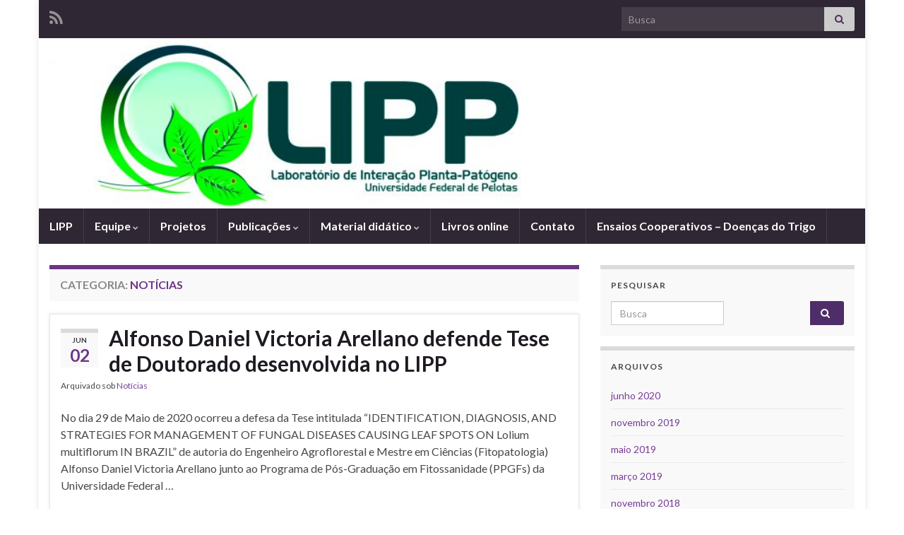

--- FILE ---
content_type: text/html; charset=UTF-8
request_url: https://wp.ufpel.edu.br/lipp/category/noticias/
body_size: 13890
content:
<!DOCTYPE html><!--[if IE 7]>
<html class="ie ie7" lang="pt-BR" prefix="og: http://ogp.me/ns#">
<![endif]-->
<!--[if IE 8]>
<html class="ie ie8" lang="pt-BR" prefix="og: http://ogp.me/ns#">
<![endif]-->
<!--[if !(IE 7) & !(IE 8)]><!-->
<html lang="pt-BR" prefix="og: http://ogp.me/ns#">
<!--<![endif]-->
    <head>
        <meta charset="UTF-8">
        <meta http-equiv="X-UA-Compatible" content="IE=edge">
        <meta name="viewport" content="width=device-width, initial-scale=1">
        <title>Notícias</title>
<meta name='robots' content='max-image-preview:large' />
<link rel='dns-prefetch' href='//www.google.com' />
<link rel="alternate" type="application/rss+xml" title="Feed para  &raquo;" href="https://wp.ufpel.edu.br/lipp/feed/" />
<link rel="alternate" type="application/rss+xml" title="Feed de categoria para  &raquo; Notícias" href="https://wp.ufpel.edu.br/lipp/category/noticias/feed/" />
<style id='wp-img-auto-sizes-contain-inline-css' type='text/css'>
img:is([sizes=auto i],[sizes^="auto," i]){contain-intrinsic-size:3000px 1500px}
/*# sourceURL=wp-img-auto-sizes-contain-inline-css */
</style>
<style id='wp-emoji-styles-inline-css' type='text/css'>

	img.wp-smiley, img.emoji {
		display: inline !important;
		border: none !important;
		box-shadow: none !important;
		height: 1em !important;
		width: 1em !important;
		margin: 0 0.07em !important;
		vertical-align: -0.1em !important;
		background: none !important;
		padding: 0 !important;
	}
/*# sourceURL=wp-emoji-styles-inline-css */
</style>
<style id='wp-block-library-inline-css' type='text/css'>
:root{--wp-block-synced-color:#7a00df;--wp-block-synced-color--rgb:122,0,223;--wp-bound-block-color:var(--wp-block-synced-color);--wp-editor-canvas-background:#ddd;--wp-admin-theme-color:#007cba;--wp-admin-theme-color--rgb:0,124,186;--wp-admin-theme-color-darker-10:#006ba1;--wp-admin-theme-color-darker-10--rgb:0,107,160.5;--wp-admin-theme-color-darker-20:#005a87;--wp-admin-theme-color-darker-20--rgb:0,90,135;--wp-admin-border-width-focus:2px}@media (min-resolution:192dpi){:root{--wp-admin-border-width-focus:1.5px}}.wp-element-button{cursor:pointer}:root .has-very-light-gray-background-color{background-color:#eee}:root .has-very-dark-gray-background-color{background-color:#313131}:root .has-very-light-gray-color{color:#eee}:root .has-very-dark-gray-color{color:#313131}:root .has-vivid-green-cyan-to-vivid-cyan-blue-gradient-background{background:linear-gradient(135deg,#00d084,#0693e3)}:root .has-purple-crush-gradient-background{background:linear-gradient(135deg,#34e2e4,#4721fb 50%,#ab1dfe)}:root .has-hazy-dawn-gradient-background{background:linear-gradient(135deg,#faaca8,#dad0ec)}:root .has-subdued-olive-gradient-background{background:linear-gradient(135deg,#fafae1,#67a671)}:root .has-atomic-cream-gradient-background{background:linear-gradient(135deg,#fdd79a,#004a59)}:root .has-nightshade-gradient-background{background:linear-gradient(135deg,#330968,#31cdcf)}:root .has-midnight-gradient-background{background:linear-gradient(135deg,#020381,#2874fc)}:root{--wp--preset--font-size--normal:16px;--wp--preset--font-size--huge:42px}.has-regular-font-size{font-size:1em}.has-larger-font-size{font-size:2.625em}.has-normal-font-size{font-size:var(--wp--preset--font-size--normal)}.has-huge-font-size{font-size:var(--wp--preset--font-size--huge)}:root .has-text-align-center{text-align:center}:root .has-text-align-left{text-align:left}:root .has-text-align-right{text-align:right}.has-fit-text{white-space:nowrap!important}#end-resizable-editor-section{display:none}.aligncenter{clear:both}.items-justified-left{justify-content:flex-start}.items-justified-center{justify-content:center}.items-justified-right{justify-content:flex-end}.items-justified-space-between{justify-content:space-between}.screen-reader-text{word-wrap:normal!important;border:0;clip-path:inset(50%);height:1px;margin:-1px;overflow:hidden;padding:0;position:absolute;width:1px}.screen-reader-text:focus{background-color:#ddd;clip-path:none;color:#444;display:block;font-size:1em;height:auto;left:5px;line-height:normal;padding:15px 23px 14px;text-decoration:none;top:5px;width:auto;z-index:100000}html :where(.has-border-color){border-style:solid}html :where([style*=border-top-color]){border-top-style:solid}html :where([style*=border-right-color]){border-right-style:solid}html :where([style*=border-bottom-color]){border-bottom-style:solid}html :where([style*=border-left-color]){border-left-style:solid}html :where([style*=border-width]){border-style:solid}html :where([style*=border-top-width]){border-top-style:solid}html :where([style*=border-right-width]){border-right-style:solid}html :where([style*=border-bottom-width]){border-bottom-style:solid}html :where([style*=border-left-width]){border-left-style:solid}html :where(img[class*=wp-image-]){height:auto;max-width:100%}:where(figure){margin:0 0 1em}html :where(.is-position-sticky){--wp-admin--admin-bar--position-offset:var(--wp-admin--admin-bar--height,0px)}@media screen and (max-width:600px){html :where(.is-position-sticky){--wp-admin--admin-bar--position-offset:0px}}

/*# sourceURL=wp-block-library-inline-css */
</style><style id='global-styles-inline-css' type='text/css'>
:root{--wp--preset--aspect-ratio--square: 1;--wp--preset--aspect-ratio--4-3: 4/3;--wp--preset--aspect-ratio--3-4: 3/4;--wp--preset--aspect-ratio--3-2: 3/2;--wp--preset--aspect-ratio--2-3: 2/3;--wp--preset--aspect-ratio--16-9: 16/9;--wp--preset--aspect-ratio--9-16: 9/16;--wp--preset--color--black: #000000;--wp--preset--color--cyan-bluish-gray: #abb8c3;--wp--preset--color--white: #ffffff;--wp--preset--color--pale-pink: #f78da7;--wp--preset--color--vivid-red: #cf2e2e;--wp--preset--color--luminous-vivid-orange: #ff6900;--wp--preset--color--luminous-vivid-amber: #fcb900;--wp--preset--color--light-green-cyan: #7bdcb5;--wp--preset--color--vivid-green-cyan: #00d084;--wp--preset--color--pale-cyan-blue: #8ed1fc;--wp--preset--color--vivid-cyan-blue: #0693e3;--wp--preset--color--vivid-purple: #9b51e0;--wp--preset--gradient--vivid-cyan-blue-to-vivid-purple: linear-gradient(135deg,rgb(6,147,227) 0%,rgb(155,81,224) 100%);--wp--preset--gradient--light-green-cyan-to-vivid-green-cyan: linear-gradient(135deg,rgb(122,220,180) 0%,rgb(0,208,130) 100%);--wp--preset--gradient--luminous-vivid-amber-to-luminous-vivid-orange: linear-gradient(135deg,rgb(252,185,0) 0%,rgb(255,105,0) 100%);--wp--preset--gradient--luminous-vivid-orange-to-vivid-red: linear-gradient(135deg,rgb(255,105,0) 0%,rgb(207,46,46) 100%);--wp--preset--gradient--very-light-gray-to-cyan-bluish-gray: linear-gradient(135deg,rgb(238,238,238) 0%,rgb(169,184,195) 100%);--wp--preset--gradient--cool-to-warm-spectrum: linear-gradient(135deg,rgb(74,234,220) 0%,rgb(151,120,209) 20%,rgb(207,42,186) 40%,rgb(238,44,130) 60%,rgb(251,105,98) 80%,rgb(254,248,76) 100%);--wp--preset--gradient--blush-light-purple: linear-gradient(135deg,rgb(255,206,236) 0%,rgb(152,150,240) 100%);--wp--preset--gradient--blush-bordeaux: linear-gradient(135deg,rgb(254,205,165) 0%,rgb(254,45,45) 50%,rgb(107,0,62) 100%);--wp--preset--gradient--luminous-dusk: linear-gradient(135deg,rgb(255,203,112) 0%,rgb(199,81,192) 50%,rgb(65,88,208) 100%);--wp--preset--gradient--pale-ocean: linear-gradient(135deg,rgb(255,245,203) 0%,rgb(182,227,212) 50%,rgb(51,167,181) 100%);--wp--preset--gradient--electric-grass: linear-gradient(135deg,rgb(202,248,128) 0%,rgb(113,206,126) 100%);--wp--preset--gradient--midnight: linear-gradient(135deg,rgb(2,3,129) 0%,rgb(40,116,252) 100%);--wp--preset--font-size--small: 14px;--wp--preset--font-size--medium: 20px;--wp--preset--font-size--large: 20px;--wp--preset--font-size--x-large: 42px;--wp--preset--font-size--tiny: 10px;--wp--preset--font-size--regular: 16px;--wp--preset--font-size--larger: 26px;--wp--preset--spacing--20: 0.44rem;--wp--preset--spacing--30: 0.67rem;--wp--preset--spacing--40: 1rem;--wp--preset--spacing--50: 1.5rem;--wp--preset--spacing--60: 2.25rem;--wp--preset--spacing--70: 3.38rem;--wp--preset--spacing--80: 5.06rem;--wp--preset--shadow--natural: 6px 6px 9px rgba(0, 0, 0, 0.2);--wp--preset--shadow--deep: 12px 12px 50px rgba(0, 0, 0, 0.4);--wp--preset--shadow--sharp: 6px 6px 0px rgba(0, 0, 0, 0.2);--wp--preset--shadow--outlined: 6px 6px 0px -3px rgb(255, 255, 255), 6px 6px rgb(0, 0, 0);--wp--preset--shadow--crisp: 6px 6px 0px rgb(0, 0, 0);}:where(.is-layout-flex){gap: 0.5em;}:where(.is-layout-grid){gap: 0.5em;}body .is-layout-flex{display: flex;}.is-layout-flex{flex-wrap: wrap;align-items: center;}.is-layout-flex > :is(*, div){margin: 0;}body .is-layout-grid{display: grid;}.is-layout-grid > :is(*, div){margin: 0;}:where(.wp-block-columns.is-layout-flex){gap: 2em;}:where(.wp-block-columns.is-layout-grid){gap: 2em;}:where(.wp-block-post-template.is-layout-flex){gap: 1.25em;}:where(.wp-block-post-template.is-layout-grid){gap: 1.25em;}.has-black-color{color: var(--wp--preset--color--black) !important;}.has-cyan-bluish-gray-color{color: var(--wp--preset--color--cyan-bluish-gray) !important;}.has-white-color{color: var(--wp--preset--color--white) !important;}.has-pale-pink-color{color: var(--wp--preset--color--pale-pink) !important;}.has-vivid-red-color{color: var(--wp--preset--color--vivid-red) !important;}.has-luminous-vivid-orange-color{color: var(--wp--preset--color--luminous-vivid-orange) !important;}.has-luminous-vivid-amber-color{color: var(--wp--preset--color--luminous-vivid-amber) !important;}.has-light-green-cyan-color{color: var(--wp--preset--color--light-green-cyan) !important;}.has-vivid-green-cyan-color{color: var(--wp--preset--color--vivid-green-cyan) !important;}.has-pale-cyan-blue-color{color: var(--wp--preset--color--pale-cyan-blue) !important;}.has-vivid-cyan-blue-color{color: var(--wp--preset--color--vivid-cyan-blue) !important;}.has-vivid-purple-color{color: var(--wp--preset--color--vivid-purple) !important;}.has-black-background-color{background-color: var(--wp--preset--color--black) !important;}.has-cyan-bluish-gray-background-color{background-color: var(--wp--preset--color--cyan-bluish-gray) !important;}.has-white-background-color{background-color: var(--wp--preset--color--white) !important;}.has-pale-pink-background-color{background-color: var(--wp--preset--color--pale-pink) !important;}.has-vivid-red-background-color{background-color: var(--wp--preset--color--vivid-red) !important;}.has-luminous-vivid-orange-background-color{background-color: var(--wp--preset--color--luminous-vivid-orange) !important;}.has-luminous-vivid-amber-background-color{background-color: var(--wp--preset--color--luminous-vivid-amber) !important;}.has-light-green-cyan-background-color{background-color: var(--wp--preset--color--light-green-cyan) !important;}.has-vivid-green-cyan-background-color{background-color: var(--wp--preset--color--vivid-green-cyan) !important;}.has-pale-cyan-blue-background-color{background-color: var(--wp--preset--color--pale-cyan-blue) !important;}.has-vivid-cyan-blue-background-color{background-color: var(--wp--preset--color--vivid-cyan-blue) !important;}.has-vivid-purple-background-color{background-color: var(--wp--preset--color--vivid-purple) !important;}.has-black-border-color{border-color: var(--wp--preset--color--black) !important;}.has-cyan-bluish-gray-border-color{border-color: var(--wp--preset--color--cyan-bluish-gray) !important;}.has-white-border-color{border-color: var(--wp--preset--color--white) !important;}.has-pale-pink-border-color{border-color: var(--wp--preset--color--pale-pink) !important;}.has-vivid-red-border-color{border-color: var(--wp--preset--color--vivid-red) !important;}.has-luminous-vivid-orange-border-color{border-color: var(--wp--preset--color--luminous-vivid-orange) !important;}.has-luminous-vivid-amber-border-color{border-color: var(--wp--preset--color--luminous-vivid-amber) !important;}.has-light-green-cyan-border-color{border-color: var(--wp--preset--color--light-green-cyan) !important;}.has-vivid-green-cyan-border-color{border-color: var(--wp--preset--color--vivid-green-cyan) !important;}.has-pale-cyan-blue-border-color{border-color: var(--wp--preset--color--pale-cyan-blue) !important;}.has-vivid-cyan-blue-border-color{border-color: var(--wp--preset--color--vivid-cyan-blue) !important;}.has-vivid-purple-border-color{border-color: var(--wp--preset--color--vivid-purple) !important;}.has-vivid-cyan-blue-to-vivid-purple-gradient-background{background: var(--wp--preset--gradient--vivid-cyan-blue-to-vivid-purple) !important;}.has-light-green-cyan-to-vivid-green-cyan-gradient-background{background: var(--wp--preset--gradient--light-green-cyan-to-vivid-green-cyan) !important;}.has-luminous-vivid-amber-to-luminous-vivid-orange-gradient-background{background: var(--wp--preset--gradient--luminous-vivid-amber-to-luminous-vivid-orange) !important;}.has-luminous-vivid-orange-to-vivid-red-gradient-background{background: var(--wp--preset--gradient--luminous-vivid-orange-to-vivid-red) !important;}.has-very-light-gray-to-cyan-bluish-gray-gradient-background{background: var(--wp--preset--gradient--very-light-gray-to-cyan-bluish-gray) !important;}.has-cool-to-warm-spectrum-gradient-background{background: var(--wp--preset--gradient--cool-to-warm-spectrum) !important;}.has-blush-light-purple-gradient-background{background: var(--wp--preset--gradient--blush-light-purple) !important;}.has-blush-bordeaux-gradient-background{background: var(--wp--preset--gradient--blush-bordeaux) !important;}.has-luminous-dusk-gradient-background{background: var(--wp--preset--gradient--luminous-dusk) !important;}.has-pale-ocean-gradient-background{background: var(--wp--preset--gradient--pale-ocean) !important;}.has-electric-grass-gradient-background{background: var(--wp--preset--gradient--electric-grass) !important;}.has-midnight-gradient-background{background: var(--wp--preset--gradient--midnight) !important;}.has-small-font-size{font-size: var(--wp--preset--font-size--small) !important;}.has-medium-font-size{font-size: var(--wp--preset--font-size--medium) !important;}.has-large-font-size{font-size: var(--wp--preset--font-size--large) !important;}.has-x-large-font-size{font-size: var(--wp--preset--font-size--x-large) !important;}
/*# sourceURL=global-styles-inline-css */
</style>

<style id='classic-theme-styles-inline-css' type='text/css'>
.wp-block-button__link{background-color:#32373c;border-radius:9999px;box-shadow:none;color:#fff;font-size:1.125em;padding:calc(.667em + 2px) calc(1.333em + 2px);text-decoration:none}.wp-block-file__button{background:#32373c;color:#fff}.wp-block-accordion-heading{margin:0}.wp-block-accordion-heading__toggle{background-color:inherit!important;color:inherit!important}.wp-block-accordion-heading__toggle:not(:focus-visible){outline:none}.wp-block-accordion-heading__toggle:focus,.wp-block-accordion-heading__toggle:hover{background-color:inherit!important;border:none;box-shadow:none;color:inherit;padding:var(--wp--preset--spacing--20,1em) 0;text-decoration:none}.wp-block-accordion-heading__toggle:focus-visible{outline:auto;outline-offset:0}
/*# sourceURL=https://wp.ufpel.edu.br/lipp/wp-content/plugins/gutenberg/build/styles/block-library/classic.css */
</style>
<link rel='stylesheet' id='contact-form-7-css' href='https://wp.ufpel.edu.br/lipp/wp-content/plugins/contact-form-7/includes/css/styles.css?ver=1768235136' type='text/css' media='all' />
<link rel='stylesheet' id='dashicons-css' href='https://wp.ufpel.edu.br/lipp/wp-includes/css/dashicons.min.css?ver=1768233223' type='text/css' media='all' />
<link rel='stylesheet' id='wpipessoa-css' href='https://wp.ufpel.edu.br/lipp/wp-content/plugins/wpi-pessoas/css/frontend.css?ver=1572361390' type='text/css' media='all' />
<link rel='stylesheet' id='bootstrap-css' href='https://wp.ufpel.edu.br/lipp/wp-content/themes/graphene/bootstrap/css/bootstrap.min.css?ver=1711487492' type='text/css' media='all' />
<link rel='stylesheet' id='font-awesome-css' href='https://wp.ufpel.edu.br/lipp/wp-content/themes/graphene/fonts/font-awesome/css/font-awesome.min.css?ver=1711487492' type='text/css' media='all' />
<link rel='stylesheet' id='parent-style-css' href='https://wp.ufpel.edu.br/lipp/wp-content/themes/graphene/style.css?ver=1711487493' type='text/css' media='all' />
<link rel='stylesheet' id='graphene-css' href='https://wp.ufpel.edu.br/lipp/wp-content/themes/graphene-wpi/style.css?ver=1600802026' type='text/css' media='screen' />
<link rel='stylesheet' id='graphene-responsive-css' href='https://wp.ufpel.edu.br/lipp/wp-content/themes/graphene/responsive.css?ver=1711487493' type='text/css' media='all' />
<link rel='stylesheet' id='graphene-blocks-css' href='https://wp.ufpel.edu.br/lipp/wp-content/themes/graphene/blocks.css?ver=1711487492' type='text/css' media='all' />
<link rel='stylesheet' id='federalfm-css' href='https://wp.ufpel.edu.br/lipp/wp-content/plugins/widgets-ufpel/radio/frontend.css?ver=1661875529' type='text/css' media='all' />
<link rel='stylesheet' id='federalfm-skin-css' href='https://wp.ufpel.edu.br/lipp/wp-content/plugins/widgets-ufpel/radio/jplayer/skin.css?ver=1661875529' type='text/css' media='all' />
<link rel='stylesheet' id='previsao-cppmet-css' href='https://wp.ufpel.edu.br/lipp/wp-content/plugins/widgets-ufpel/previsao/frontend.css?ver=1661875528' type='text/css' media='all' />
<link rel='stylesheet' id='arquivoinst-widget-css' href='https://wp.ufpel.edu.br/lipp/wp-content/plugins/widgets-ufpel/arquivo//frontend.css?ver=1661875528' type='text/css' media='all' />
<link rel='stylesheet' id='manchete-widget-styles-css' href='https://wp.ufpel.edu.br/lipp/wp-content/plugins/widgets-ufpel/manchete//frontend.css?ver=1661875528' type='text/css' media='all' />
<script type="text/javascript" src="https://wp.ufpel.edu.br/lipp/wp-includes/js/jquery/jquery.min.js?ver=1754069796" id="jquery-core-js"></script>
<script type="text/javascript" src="https://wp.ufpel.edu.br/lipp/wp-includes/js/jquery/jquery-migrate.min.js?ver=1693343920" id="jquery-migrate-js"></script>
<script defer type="text/javascript" src="https://wp.ufpel.edu.br/lipp/wp-content/themes/graphene/bootstrap/js/bootstrap.min.js?ver=1711487492" id="bootstrap-js"></script>
<script defer type="text/javascript" src="https://wp.ufpel.edu.br/lipp/wp-content/themes/graphene/js/bootstrap-hover-dropdown/bootstrap-hover-dropdown.min.js?ver=1711487493" id="bootstrap-hover-dropdown-js"></script>
<script defer type="text/javascript" src="https://wp.ufpel.edu.br/lipp/wp-content/themes/graphene/js/bootstrap-submenu/bootstrap-submenu.min.js?ver=1711487493" id="bootstrap-submenu-js"></script>
<script defer type="text/javascript" src="https://wp.ufpel.edu.br/lipp/wp-content/themes/graphene/js/jquery.infinitescroll.min.js?ver=1711487493" id="infinite-scroll-js"></script>
<script type="text/javascript" id="graphene-js-extra">
/* <![CDATA[ */
var grapheneJS = {"siteurl":"https://wp.ufpel.edu.br/lipp","ajaxurl":"https://wp.ufpel.edu.br/lipp/wp-admin/admin-ajax.php","templateUrl":"https://wp.ufpel.edu.br/lipp/wp-content/themes/graphene","isSingular":"","enableStickyMenu":"","shouldShowComments":"","commentsOrder":"newest","sliderDisable":"","sliderInterval":"7000","infScrollBtnLbl":"Carregar mais","infScrollOn":"","infScrollCommentsOn":"","totalPosts":"12","postsPerPage":"10","isPageNavi":"","infScrollMsgText":"Carregando window.grapheneInfScrollItemsPerPage de window.grapheneInfScrollItemsLeft itens restantes ...","infScrollMsgTextPlural":"Carregando window.grapheneInfScrollItemsPerPage de window.grapheneInfScrollItemsLeft itens restantes ...","infScrollFinishedText":"Tudo carregado!","commentsPerPage":"50","totalComments":"0","infScrollCommentsMsg":"Coletando window.grapheneInfScrollCommentsPerPage de window.grapheneInfScrollCommentsLeft coment\u00e1rios faltando ...","infScrollCommentsMsgPlural":"Coletando window.grapheneInfScrollCommentsPerPage de window.grapheneInfScrollCommentsLeft coment\u00e1rios faltando ...","infScrollCommentsFinishedMsg":"Todos os coment\u00e1rios carregados!","disableLiveSearch":"1","txtNoResult":"Nenhum resultado encontrado.","isMasonry":""};
//# sourceURL=graphene-js-extra
/* ]]> */
</script>
<script defer type="text/javascript" src="https://wp.ufpel.edu.br/lipp/wp-content/themes/graphene/js/graphene.js?ver=1711487493" id="graphene-js"></script>
<script type="text/javascript" src="https://wp.ufpel.edu.br/lipp/wp-content/plugins/widgets-ufpel/radio/jplayer/jplayer/jquery.jplayer.min.js?ver=1661875529" id="federalfm-player-js"></script>
<script type="text/javascript" id="federalfm-js-extra">
/* <![CDATA[ */
var dadosPHP = {"widget_url":"https://wp.ufpel.edu.br/lipp/wp-content/plugins/widgets-ufpel/radio/","autoplay":"","msg_agora":"Agora:","msg_erro":"Fluxo de \u00e1udio n\u00e3o dispon\u00edvel"};
//# sourceURL=federalfm-js-extra
/* ]]> */
</script>
<script type="text/javascript" src="https://wp.ufpel.edu.br/lipp/wp-content/plugins/widgets-ufpel/radio/frontend.js?ver=1757509216" id="federalfm-js"></script>
<link rel="https://api.w.org/" href="https://wp.ufpel.edu.br/lipp/wp-json/" /><link rel="alternate" title="JSON" type="application/json" href="https://wp.ufpel.edu.br/lipp/wp-json/wp/v2/categories/1" /><link rel="EditURI" type="application/rsd+xml" title="RSD" href="https://wp.ufpel.edu.br/lipp/xmlrpc.php?rsd" />
<style id="graphene-wpi-custom-css" type="text/css">
				.header_title, .header_desc {
					text-shadow: 1px 1px 2px #000;
				}
			</style>		<script>
		   WebFontConfig = {
		      google: { 
		      	families: ["Lato:400,400i,700,700i&display=swap"]		      }
		   };

		   (function(d) {
		      var wf = d.createElement('script'), s = d.scripts[0];
		      wf.src = 'https://ajax.googleapis.com/ajax/libs/webfont/1.6.26/webfont.js';
		      wf.async = true;
		      s.parentNode.insertBefore(wf, s);
		   })(document);
		</script>
	<style type="text/css">
.carousel, .carousel .item{height:400px}@media (max-width: 991px) {.carousel, .carousel .item{height:250px}}
</style>

<!-- Matomo -->
<script type="text/javascript">
  var _paq = _paq || [];
  _paq.push(['trackPageView']);
  _paq.push(['enableLinkTracking']);
  (function() {
    var u="https://stats.ufpel.edu.br/";
    _paq.push(['setTrackerUrl', u+'piwik.php']);
    _paq.push(['setSiteId', '5']);
    var d=document, g=d.createElement('script'), s=d.getElementsByTagName('script')[0];
    g.type='text/javascript'; g.async=true; g.defer=true; g.src=u+'piwik.js'; s.parentNode.insertBefore(g,s);
  })();
</script>
<noscript><p><img src="https://stats.ufpel.edu.br/piwik.php?idsite=5&amp;rec=1" style="border:0;" alt="" /></p></noscript>
<!-- End Matomo Code -->

    </head>
    <body class="archive category category-noticias category-1 wp-embed-responsive wp-theme-graphene wp-child-theme-graphene-wpi layout-boxed two_col_left two-columns">
        
        <div class="container boxed-wrapper">
            
                            <div id="top-bar" class="row clearfix top-bar ">
                    
                                                    
                            <div class="col-md-12 top-bar-items">
                                
                                                                                                    	<ul class="social-profiles">
							
			            <li class="social-profile social-profile-rss">
			            	<a href="https://wp.ufpel.edu.br/lipp/feed/" title="Assinar RSS de " id="social-id-1" class="mysocial social-rss">
			            				                            <i class="fa fa-rss"></i>
		                        			            	</a>
			            </li>
		            
		    	    </ul>
                                    
                                                                    <button type="button" class="search-toggle navbar-toggle collapsed" data-toggle="collapse" data-target="#top_search">
                                        <span class="sr-only">Alternar formulário de pesquisa</span>
                                        <i class="fa fa-search-plus"></i>
                                    </button>

                                    <div id="top_search" class="top-search-form">
                                        <form class="searchform" method="get" action="https://wp.ufpel.edu.br/lipp">
	<div class="input-group">
		<div class="form-group live-search-input">
			<label for="s" class="screen-reader-text">Search for:</label>
		    <input type="text" id="s" name="s" class="form-control" placeholder="Busca">
		    		</div>
	    <span class="input-group-btn">
	    	<button class="btn btn-default" type="submit"><i class="fa fa-search"></i></button>
	    </span>
    </div>
    </form>                                                                            </div>
                                
                                                            </div>

                        
                                    </div>
            

            <div id="header" class="row">

                <img width="960" height="198" src="https://wp.ufpel.edu.br/lipp/files/2016/10/cropped-LIPP-LOGO-V2-3-menor-2.jpg" class="attachment-1170x250 size-1170x250" alt="cropped-LIPP-LOGO-V2-3-menor-2.jpg" title="cropped-LIPP-LOGO-V2-3-menor-2.jpg" decoding="async" fetchpriority="high" srcset="https://wp.ufpel.edu.br/lipp/files/2016/10/cropped-LIPP-LOGO-V2-3-menor-2.jpg 960w, https://wp.ufpel.edu.br/lipp/files/2016/10/cropped-LIPP-LOGO-V2-3-menor-2-212x44.jpg 212w, https://wp.ufpel.edu.br/lipp/files/2016/10/cropped-LIPP-LOGO-V2-3-menor-2-424x87.jpg 424w, https://wp.ufpel.edu.br/lipp/files/2016/10/cropped-LIPP-LOGO-V2-3-menor-2-768x158.jpg 768w" sizes="(max-width: 960px) 100vw, 960px" />                
                                                                </div>


                        <nav class="navbar row navbar-inverse">

                <div class="navbar-header align-left">
                		                    <button type="button" class="navbar-toggle collapsed" data-toggle="collapse" data-target="#header-menu-wrap, #secondary-menu-wrap">
	                        <span class="sr-only">Alternar navegação</span>
	                        <span class="icon-bar"></span>
	                        <span class="icon-bar"></span>
	                        <span class="icon-bar"></span>
	                    </button>
                	                    
                    
                                            <p class="header_title">
                            <a href="https://wp.ufpel.edu.br/lipp" title="Voltar à página inicial">                                                            </a>                        </p>
                    
                                                    <p class="header_desc"></p>
                                            
                                    </div>

                                    <div class="collapse navbar-collapse" id="header-menu-wrap">

            			<ul id="header-menu" class="nav navbar-nav flip"><li id="menu-item-105" class="menu-item menu-item-type-post_type menu-item-object-page menu-item-105"><a href="https://wp.ufpel.edu.br/lipp/lipp/">LIPP</a></li>
<li id="menu-item-25" class="menu-item menu-item-type-post_type menu-item-object-page menu-item-has-children menu-item-25"><a href="https://wp.ufpel.edu.br/lipp/pagina-exemplo/" class="dropdown-toggle" data-toggle="dropdown" data-submenu="1" data-depth="10" data-hover="dropdown" data-delay="0">Equipe <i class="fa fa-chevron-down"></i></a>
<ul class="dropdown-menu">
	<li id="menu-item-95" class="menu-item menu-item-type-taxonomy menu-item-object-wpi_pessoa_grupo menu-item-95"><a href="https://wp.ufpel.edu.br/lipp/grupo/lipp-coord/">Coordenação</a></li>
	<li id="menu-item-123" class="menu-item menu-item-type-taxonomy menu-item-object-wpi_pessoa_grupo menu-item-123"><a href="https://wp.ufpel.edu.br/lipp/grupo/colaboradores/">Colaboradores</a></li>
	<li id="menu-item-451" class="menu-item menu-item-type-taxonomy menu-item-object-wpi_pessoa_grupo menu-item-451"><a href="https://wp.ufpel.edu.br/lipp/grupo/pos-doutorando/">Pós-doutorando</a></li>
	<li id="menu-item-94" class="menu-item menu-item-type-taxonomy menu-item-object-wpi_pessoa_grupo menu-item-94"><a href="https://wp.ufpel.edu.br/lipp/grupo/doutorando/">Doutorando</a></li>
	<li id="menu-item-93" class="menu-item menu-item-type-taxonomy menu-item-object-wpi_pessoa_grupo menu-item-93"><a href="https://wp.ufpel.edu.br/lipp/grupo/mestrando/">Mestrando</a></li>
	<li id="menu-item-132" class="menu-item menu-item-type-taxonomy menu-item-object-wpi_pessoa_grupo menu-item-132"><a href="https://wp.ufpel.edu.br/lipp/grupo/estagiarios/">Estagiários</a></li>
	<li id="menu-item-509" class="menu-item menu-item-type-taxonomy menu-item-object-wpi_pessoa_grupo menu-item-509"><a href="https://wp.ufpel.edu.br/lipp/grupo/egressos/">Egressos</a></li>
</ul>
</li>
<li id="menu-item-63" class="menu-item menu-item-type-post_type menu-item-object-page menu-item-63"><a href="https://wp.ufpel.edu.br/lipp/projetos/">Projetos</a></li>
<li id="menu-item-76" class="menu-item menu-item-type-post_type menu-item-object-page menu-item-has-children menu-item-76"><a href="https://wp.ufpel.edu.br/lipp/publicacoes-2/" class="dropdown-toggle" data-toggle="dropdown" data-submenu="1" data-depth="10" data-hover="dropdown" data-delay="0">Publicações <i class="fa fa-chevron-down"></i></a>
<ul class="dropdown-menu">
	<li id="menu-item-316" class="menu-item menu-item-type-post_type menu-item-object-page menu-item-316"><a href="https://wp.ufpel.edu.br/lipp/publicacoes/">Artigos</a></li>
</ul>
</li>
<li id="menu-item-175" class="menu-item menu-item-type-post_type menu-item-object-page menu-item-has-children menu-item-175"><a href="https://wp.ufpel.edu.br/lipp/material-didatico/" class="dropdown-toggle" data-toggle="dropdown" data-submenu="1" data-depth="10" data-hover="dropdown" data-delay="0">Material didático <i class="fa fa-chevron-down"></i></a>
<ul class="dropdown-menu">
	<li id="menu-item-174" class="menu-item menu-item-type-post_type menu-item-object-page menu-item-174"><a href="https://wp.ufpel.edu.br/lipp/fitopatologia/">Fitopatologia</a></li>
	<li id="menu-item-203" class="menu-item menu-item-type-post_type menu-item-object-page menu-item-203"><a href="https://wp.ufpel.edu.br/lipp/rgpd/">RGPD</a></li>
	<li id="menu-item-276" class="menu-item menu-item-type-post_type menu-item-object-page menu-item-276"><a href="https://wp.ufpel.edu.br/lipp/material-didatico/epidemiologia-de-doencas-de-plantas/">Epidemiologia de doenças de plantas</a></li>
	<li id="menu-item-326" class="menu-item menu-item-type-post_type menu-item-object-page menu-item-326"><a href="https://wp.ufpel.edu.br/lipp/fisiologia-da-interacao-planta-patogeno/">Fisiologia da interação planta patógeno</a></li>
</ul>
</li>
<li id="menu-item-295" class="menu-item menu-item-type-post_type menu-item-object-page menu-item-295"><a href="https://wp.ufpel.edu.br/lipp/livros-online/">Livros online</a></li>
<li id="menu-item-314" class="menu-item menu-item-type-post_type menu-item-object-page menu-item-314"><a href="https://wp.ufpel.edu.br/lipp/contato/">Contato</a></li>
<li id="menu-item-393" class="menu-item menu-item-type-custom menu-item-object-custom menu-item-393"><a href="https://www.fitossanidadetropical.org.br/informacoes-tecnicas/publicacoes">Ensaios Cooperativos &#8211; Doenças do Trigo</a></li>
</ul>                        
            			                        
                                            </div>
                
                                    
                            </nav>

            
            <div id="content" class="clearfix hfeed row">
                
                    
                                        
                    <div id="content-main" class="clearfix content-main col-md-8">
                    
    <h1 class="page-title archive-title">
        Categoria: <span>Notícias</span>    </h1>
    
        
    <div class="entries-wrapper">
    
                

<div id="post-539" class="clearfix post post-539 type-post status-publish format-standard hentry category-noticias item-wrap">
		
	<div class="entry clearfix">
    
    			    	<div class="post-date date alpha ">
            <p class="default_date">
            	<span class="month">jun</span>
                <span class="day">02</span>
                            </p>
                    </div>
            
		        <h2 class="post-title entry-title">
			<a href="https://wp.ufpel.edu.br/lipp/2020/06/02/alfonso-daniel-victoria-arellano-defende-tese-de-doutorado-desenvolvida-no-lipp/" rel="bookmark" title="Link permanente para Alfonso Daniel Victoria Arellano defende Tese de Doutorado desenvolvida no LIPP">
				Alfonso Daniel Victoria Arellano defende Tese de Doutorado desenvolvida no LIPP            </a>
			        </h2>
		
					    <ul class="post-meta entry-meta clearfix">
	    		        <li class="byline">
	        	<span class="entry-cat">Arquivado sob <span class="terms"><a class="term term-category term-1" href="https://wp.ufpel.edu.br/lipp/category/noticias/">Notícias</a></span></span>	        </li>
	        	    </ul>
    		
				<div class="entry-content clearfix">
			
													
			
                				                
								<p>No dia 29 de Maio de 2020 ocorreu a defesa da Tese intitulada “IDENTIFICATION, DIAGNOSIS, AND STRATEGIES FOR MANAGEMENT OF FUNGAL DISEASES CAUSING LEAF SPOTS ON Lolium multiflorum IN BRAZIL” de autoria do Engenheiro Agroflorestal e Mestre em Ciências (Fitopatologia) Alfonso Daniel Victoria Arellano junto ao Programa de Pós-Graduação em Fitossanidade (PPGFs) da Universidade Federal &hellip; </p>
<p><a class="more-link btn" href="https://wp.ufpel.edu.br/lipp/2020/06/02/alfonso-daniel-victoria-arellano-defende-tese-de-doutorado-desenvolvida-no-lipp/">Continue lendo</a></p>

						
						
						
		</div>
		
			</div>
</div>

 


                

<div id="post-519" class="clearfix post post-519 type-post status-publish format-standard hentry category-noticias item-wrap">
		
	<div class="entry clearfix">
    
    			    	<div class="post-date date alpha ">
            <p class="default_date">
            	<span class="month">nov</span>
                <span class="day">05</span>
                            </p>
                    </div>
            
		        <h2 class="post-title entry-title">
			<a href="https://wp.ufpel.edu.br/lipp/2019/11/05/doutorando-no-lipp-foi-destaque-de-sessao-de-trabalhos-no-xxi-enpos/" rel="bookmark" title="Link permanente para DOUTORANDO NO LIPP FOI DESTAQUE DE SESSÃO DE TRABALHOS NO XXI ENPOS">
				DOUTORANDO NO LIPP FOI DESTAQUE DE SESSÃO DE TRABALHOS NO XXI ENPOS            </a>
			        </h2>
		
					    <ul class="post-meta entry-meta clearfix">
	    		        <li class="byline">
	        	<span class="entry-cat">Arquivado sob <span class="terms"><a class="term term-category term-1" href="https://wp.ufpel.edu.br/lipp/category/noticias/">Notícias</a></span></span>	        </li>
	        	    </ul>
    		
				<div class="entry-content clearfix">
			
													
			
                				                
								<p>De 21 a 25 de outubro de 2019 ocorreu na UFPel a 5ª Semana Integrada de Inovação, Ensino Pesquisa e Extensão, durante a qual ocorreu o XXI Encontro de Pós-Graduação (ENPOS). O Doutorando do Programa de Pós-Graduação em Fitossanidade, Alfonso Daniel Victoria Arellano, que desenvolve sua pesquisa no LIPP, apresentou o estudo “ESTIRPES DE Trichoderma &hellip; </p>
<p><a class="more-link btn" href="https://wp.ufpel.edu.br/lipp/2019/11/05/doutorando-no-lipp-foi-destaque-de-sessao-de-trabalhos-no-xxi-enpos/">Continue lendo</a></p>

						
						
						
		</div>
		
			</div>
</div>

 


                

<div id="post-515" class="clearfix post post-515 type-post status-publish format-standard hentry category-noticias item-wrap">
		
	<div class="entry clearfix">
    
    			    	<div class="post-date date alpha ">
            <p class="default_date">
            	<span class="month">nov</span>
                <span class="day">05</span>
                            </p>
                    </div>
            
		        <h2 class="post-title entry-title">
			<a href="https://wp.ufpel.edu.br/lipp/2019/11/05/pesquisas-desenvolvidas-no-lipp-sao-apresentadas-no-5-siiepe-da-ufpel/" rel="bookmark" title="Link permanente para PESQUISAS DESENVOLVIDAS NO LIPP SÃO APRESENTADAS NO 5° SIIEPE DA UFPel">
				PESQUISAS DESENVOLVIDAS NO LIPP SÃO APRESENTADAS NO 5° SIIEPE DA UFPel            </a>
			        </h2>
		
					    <ul class="post-meta entry-meta clearfix">
	    		        <li class="byline">
	        	<span class="entry-cat">Arquivado sob <span class="terms"><a class="term term-category term-1" href="https://wp.ufpel.edu.br/lipp/category/noticias/">Notícias</a></span></span>	        </li>
	        	    </ul>
    		
				<div class="entry-content clearfix">
			
													
			
                				                
								<p>De 21 a 25 de outubro de 2019 ocorreu na UFPel a 5ª Semana Integrada de Inovação, Ensino Pesquisa e Extensão (SIIEPE) o qual propicia oportunidade aos estudos de Iniciação Científica e Pós-Graduandos apresentar seus estudos. Das pesquisas desenvolvidas no LIPP foram apresentados 03 trabalhos no XXI Encontro de Pós-Graduação (ENPOS) e 06 trabalhos no &hellip; </p>
<p><a class="more-link btn" href="https://wp.ufpel.edu.br/lipp/2019/11/05/pesquisas-desenvolvidas-no-lipp-sao-apresentadas-no-5-siiepe-da-ufpel/">Continue lendo</a></p>

						
						
						
		</div>
		
			</div>
</div>

 


                

<div id="post-489" class="clearfix post post-489 type-post status-publish format-standard hentry category-noticias item-wrap">
		
	<div class="entry clearfix">
    
    			    	<div class="post-date date alpha ">
            <p class="default_date">
            	<span class="month">maio</span>
                <span class="day">28</span>
                            </p>
                    </div>
            
		        <h2 class="post-title entry-title">
			<a href="https://wp.ufpel.edu.br/lipp/2019/05/28/estudante-colombiano-juan-felipe-rivera-hernandez-defende-tese-de-doutorado-no-lipp/" rel="bookmark" title="Link permanente para Estudante Colombiano, Juan Felipe Rivera Hernández, defende Tese de Doutorado no LIPP">
				Estudante Colombiano, Juan Felipe Rivera Hernández, defende Tese de Doutorado no LIPP            </a>
			        </h2>
		
					    <ul class="post-meta entry-meta clearfix">
	    		        <li class="byline">
	        	<span class="entry-cat">Arquivado sob <span class="terms"><a class="term term-category term-1" href="https://wp.ufpel.edu.br/lipp/category/noticias/">Notícias</a></span></span>	        </li>
	        	    </ul>
    		
				<div class="entry-content clearfix">
			
							<div class="excerpt-thumb"><a href="https://wp.ufpel.edu.br/lipp/2019/05/28/estudante-colombiano-juan-felipe-rivera-hernandez-defende-tese-de-doutorado-no-lipp/"><img width="424" height="283" src="https://wp.ufpel.edu.br/lipp/files/2019/05/DSC_2443-424x283.jpg" class="attachment-medium size-medium" alt="" decoding="async" srcset="https://wp.ufpel.edu.br/lipp/files/2019/05/DSC_2443-424x283.jpg 424w, https://wp.ufpel.edu.br/lipp/files/2019/05/DSC_2443-212x141.jpg 212w, https://wp.ufpel.edu.br/lipp/files/2019/05/DSC_2443-768x512.jpg 768w" sizes="(max-width: 424px) 100vw, 424px" /></a></div>						
			
                				                
								<p>No dia 24 de Maio de 2019 ocorreu a defesa da Tese intitulada “Silício no manejo de doenças do arroz e elaboração e validação de uma escala diagramática para mancha ocular” de autoria do Engenheiro Agrônomo, Mestre em Fitopatologia, Juan Felipe Rivera Hernández junto ao Programa de Pós-Graduação em Fitossanidade da Universidade Federal de Pelotas &hellip; </p>
<p><a class="more-link btn" href="https://wp.ufpel.edu.br/lipp/2019/05/28/estudante-colombiano-juan-felipe-rivera-hernandez-defende-tese-de-doutorado-no-lipp/">Continue lendo</a></p>

						
						
						
		</div>
		
			</div>
</div>

 


                

<div id="post-483" class="clearfix post post-483 type-post status-publish format-standard hentry category-noticias item-wrap">
		
	<div class="entry clearfix">
    
    			    	<div class="post-date date alpha ">
            <p class="default_date">
            	<span class="month">maio</span>
                <span class="day">23</span>
                            </p>
                    </div>
            
		        <h2 class="post-title entry-title">
			<a href="https://wp.ufpel.edu.br/lipp/2019/05/23/paulo-cesar-pazdiora-defende-tese-desenvolvida-no-lipp/" rel="bookmark" title="Link permanente para Paulo Cesar Pazdiora defende Tese desenvolvida no LIPP">
				Paulo Cesar Pazdiora defende Tese desenvolvida no LIPP            </a>
			        </h2>
		
					    <ul class="post-meta entry-meta clearfix">
	    		        <li class="byline">
	        	<span class="entry-cat">Arquivado sob <span class="terms"><a class="term term-category term-1" href="https://wp.ufpel.edu.br/lipp/category/noticias/">Notícias</a></span></span>	        </li>
	        	    </ul>
    		
				<div class="entry-content clearfix">
			
							<div class="excerpt-thumb"><a href="https://wp.ufpel.edu.br/lipp/2019/05/23/paulo-cesar-pazdiora-defende-tese-desenvolvida-no-lipp/"><img width="424" height="318" src="https://wp.ufpel.edu.br/lipp/files/2019/05/IMG-20190522-WA0008-424x318.jpg" class="attachment-medium size-medium" alt="" decoding="async" srcset="https://wp.ufpel.edu.br/lipp/files/2019/05/IMG-20190522-WA0008-424x318.jpg 424w, https://wp.ufpel.edu.br/lipp/files/2019/05/IMG-20190522-WA0008-212x159.jpg 212w, https://wp.ufpel.edu.br/lipp/files/2019/05/IMG-20190522-WA0008-768x576.jpg 768w, https://wp.ufpel.edu.br/lipp/files/2019/05/IMG-20190522-WA0008.jpg 1280w" sizes="(max-width: 424px) 100vw, 424px" /></a></div>						
			
                				                
								<p>No dia 20 de Maio de 2019 ocorreu a defesa da Tese intitulada “Silício, resistência parcial e fungicida no manejo da giberela do trigo” de autoria do Engenheiro Agrônomo e Mestre em Fitossanidade Paulo Cesar Pazdiora junto ao Programa de Pós-Graduação em Fitossanidade da Universidade Federal de Pelotas (UFPel). Os estudos desenvolvidos pelo acadêmico foram &hellip; </p>
<p><a class="more-link btn" href="https://wp.ufpel.edu.br/lipp/2019/05/23/paulo-cesar-pazdiora-defende-tese-desenvolvida-no-lipp/">Continue lendo</a></p>

						
						
						
		</div>
		
			</div>
</div>

 


                

<div id="post-438" class="clearfix post post-438 type-post status-publish format-standard hentry category-noticias item-wrap">
		
	<div class="entry clearfix">
    
    			    	<div class="post-date date alpha ">
            <p class="default_date">
            	<span class="month">mar</span>
                <span class="day">06</span>
                            </p>
                    </div>
            
		        <h2 class="post-title entry-title">
			<a href="https://wp.ufpel.edu.br/lipp/2019/03/06/keilor-da-rosa-dorneles-defende-tese-desenvolvida-no-lipp/" rel="bookmark" title="Link permanente para Keilor da Rosa Dorneles defende Tese desenvolvida no LIPP">
				Keilor da Rosa Dorneles defende Tese desenvolvida no LIPP            </a>
			        </h2>
		
					    <ul class="post-meta entry-meta clearfix">
	    		        <li class="byline">
	        	<span class="entry-cat">Arquivado sob <span class="terms"><a class="term term-category term-1" href="https://wp.ufpel.edu.br/lipp/category/noticias/">Notícias</a></span></span>	        </li>
	        	    </ul>
    		
				<div class="entry-content clearfix">
			
							<div class="excerpt-thumb"><a href="https://wp.ufpel.edu.br/lipp/2019/03/06/keilor-da-rosa-dorneles-defende-tese-desenvolvida-no-lipp/"><img width="424" height="318" src="https://wp.ufpel.edu.br/lipp/files/2019/03/WhatsApp-Image-2019-03-01-at-8.58.44-PM-424x318.jpeg" class="attachment-medium size-medium" alt="" decoding="async" loading="lazy" srcset="https://wp.ufpel.edu.br/lipp/files/2019/03/WhatsApp-Image-2019-03-01-at-8.58.44-PM-424x318.jpeg 424w, https://wp.ufpel.edu.br/lipp/files/2019/03/WhatsApp-Image-2019-03-01-at-8.58.44-PM-212x159.jpeg 212w, https://wp.ufpel.edu.br/lipp/files/2019/03/WhatsApp-Image-2019-03-01-at-8.58.44-PM-768x576.jpeg 768w, https://wp.ufpel.edu.br/lipp/files/2019/03/WhatsApp-Image-2019-03-01-at-8.58.44-PM.jpeg 1032w" sizes="auto, (max-width: 424px) 100vw, 424px" /></a></div>						
			
                				                
								<p>No dia 01 de Março de 2019 ocorreu a defesa da Tese intitulada “Aumento na concentração do CO2 atmosférico afeta patossistemas do arroz, e respostas bioquímicas e fisiológicas contra Bipolaris oryzae” de autoria do Engenheiro Agrônomo e Mestre em Fitossanidade Keilor da Rosa Dorneles junto ao Programa de Pós-Graduação em Fitossanidade da Universidade Federal de &hellip; </p>
<p><a class="more-link btn" href="https://wp.ufpel.edu.br/lipp/2019/03/06/keilor-da-rosa-dorneles-defende-tese-desenvolvida-no-lipp/">Continue lendo</a></p>

						
						
						
		</div>
		
			</div>
</div>

 


                

<div id="post-433" class="clearfix post post-433 type-post status-publish format-standard hentry category-noticias item-wrap">
		
	<div class="entry clearfix">
    
    			    	<div class="post-date date alpha ">
            <p class="default_date">
            	<span class="month">mar</span>
                <span class="day">06</span>
                            </p>
                    </div>
            
		        <h2 class="post-title entry-title">
			<a href="https://wp.ufpel.edu.br/lipp/2019/03/06/anderson-eduardo-brunetto-defende-dissertacao-desenvolvida-no-lipp/" rel="bookmark" title="Link permanente para Anderson Eduardo Brunetto defende Dissertação desenvolvida no LIPP">
				Anderson Eduardo Brunetto defende Dissertação desenvolvida no LIPP            </a>
			        </h2>
		
					    <ul class="post-meta entry-meta clearfix">
	    		        <li class="byline">
	        	<span class="entry-cat">Arquivado sob <span class="terms"><a class="term term-category term-1" href="https://wp.ufpel.edu.br/lipp/category/noticias/">Notícias</a></span></span>	        </li>
	        	    </ul>
    		
				<div class="entry-content clearfix">
			
							<div class="excerpt-thumb"><a href="https://wp.ufpel.edu.br/lipp/2019/03/06/anderson-eduardo-brunetto-defende-dissertacao-desenvolvida-no-lipp/"><img width="424" height="318" src="https://wp.ufpel.edu.br/lipp/files/2019/03/Defesa5-424x318.jpeg" class="attachment-medium size-medium" alt="" decoding="async" loading="lazy" srcset="https://wp.ufpel.edu.br/lipp/files/2019/03/Defesa5-424x318.jpeg 424w, https://wp.ufpel.edu.br/lipp/files/2019/03/Defesa5-212x159.jpeg 212w, https://wp.ufpel.edu.br/lipp/files/2019/03/Defesa5-768x576.jpeg 768w, https://wp.ufpel.edu.br/lipp/files/2019/03/Defesa5.jpeg 1152w" sizes="auto, (max-width: 424px) 100vw, 424px" /></a></div>						
			
                				                
								<p>No dia 28 de Fevereiro de 2019 ocorreu a defesa da Dissertação intitulada “Silício, cultivares e programas de controle químico de doenças foliares na cultura da cevada” de autoria do Engenheiro Agrônomo Anderson Eduardo Brunetto junto ao Programa de Pós-Graduação em Fitossanidade da Universidade Federal de Pelotas (UFPel). Os estudos desenvolvidos pelo acadêmico avaliaram o &hellip; </p>
<p><a class="more-link btn" href="https://wp.ufpel.edu.br/lipp/2019/03/06/anderson-eduardo-brunetto-defende-dissertacao-desenvolvida-no-lipp/">Continue lendo</a></p>

						
						
						
		</div>
		
			</div>
</div>

 


                

<div id="post-402" class="clearfix post post-402 type-post status-publish format-standard hentry category-noticias item-wrap">
		
	<div class="entry clearfix">
    
    			    	<div class="post-date date alpha ">
            <p class="default_date">
            	<span class="month">nov</span>
                <span class="day">05</span>
                            </p>
                    </div>
            
		        <h2 class="post-title entry-title">
			<a href="https://wp.ufpel.edu.br/lipp/2018/11/05/bolsista-de-iniciacao-cientifica-no-lipp-foi-destaque-de-sessao-de-trabalhos-no-xxvii-cic/" rel="bookmark" title="Link permanente para BOLSISTA DE INICIAÇÃO CIENTÍFICA NO LIPP FOI DESTAQUE DE SESSÃO DE TRABALHOS NO XXVII CIC">
				BOLSISTA DE INICIAÇÃO CIENTÍFICA NO LIPP FOI DESTAQUE DE SESSÃO DE TRABALHOS NO XXVII CIC            </a>
			        </h2>
		
					    <ul class="post-meta entry-meta clearfix">
	    		        <li class="byline">
	        	<span class="entry-cat">Arquivado sob <span class="terms"><a class="term term-category term-1" href="https://wp.ufpel.edu.br/lipp/category/noticias/">Notícias</a></span></span>	        </li>
	        	    </ul>
    		
				<div class="entry-content clearfix">
			
							<div class="excerpt-thumb"><a href="https://wp.ufpel.edu.br/lipp/2018/11/05/bolsista-de-iniciacao-cientifica-no-lipp-foi-destaque-de-sessao-de-trabalhos-no-xxvii-cic/"><img width="424" height="239" src="https://wp.ufpel.edu.br/lipp/files/2018/11/20181023_165745-424x239.jpg" class="attachment-medium size-medium" alt="" decoding="async" loading="lazy" srcset="https://wp.ufpel.edu.br/lipp/files/2018/11/20181023_165745-424x239.jpg 424w, https://wp.ufpel.edu.br/lipp/files/2018/11/20181023_165745-212x119.jpg 212w, https://wp.ufpel.edu.br/lipp/files/2018/11/20181023_165745-768x432.jpg 768w" sizes="auto, (max-width: 424px) 100vw, 424px" /></a></div>						
			
                				                
								<p>De 22 a 26 de outubro de 2018 ocorreu na UFPel a 4ª Semana Integrada de Inovação, Ensino Pesquisa e Extensão, durante a qual ocorreu o XXVII Congresso de Iniciação Científica (CIC). A graduanda em Agronomia na UFPel, Emanueli Bizarro Furtado, que desenvolve pesquisa no LIPP como bolsista de iniciação científica, apresentou o estudo “Aumento &hellip; </p>
<p><a class="more-link btn" href="https://wp.ufpel.edu.br/lipp/2018/11/05/bolsista-de-iniciacao-cientifica-no-lipp-foi-destaque-de-sessao-de-trabalhos-no-xxvii-cic/">Continue lendo</a></p>

						
						
						
		</div>
		
			</div>
</div>

 


                

<div id="post-395" class="clearfix post post-395 type-post status-publish format-standard hentry category-noticias item-wrap">
		
	<div class="entry clearfix">
    
    			    	<div class="post-date date alpha ">
            <p class="default_date">
            	<span class="month">out</span>
                <span class="day">26</span>
                            </p>
                    </div>
            
		        <h2 class="post-title entry-title">
			<a href="https://wp.ufpel.edu.br/lipp/2018/10/26/resistencia-ao-glyphosate-causa-custo-adaptativo-para-plantas-daninhas-do-genero-conyza/" rel="bookmark" title="Link permanente para RESISTÊNCIA AO GLYPHOSATE CAUSA CUSTO ADAPTATIVO PARA PLANTAS DANINHAS DO GÊNERO Conyza?">
				RESISTÊNCIA AO GLYPHOSATE CAUSA CUSTO ADAPTATIVO PARA PLANTAS DANINHAS DO GÊNERO Conyza?            </a>
			        </h2>
		
					    <ul class="post-meta entry-meta clearfix">
	    		        <li class="byline">
	        	<span class="entry-cat">Arquivado sob <span class="terms"><a class="term term-category term-1" href="https://wp.ufpel.edu.br/lipp/category/noticias/">Notícias</a></span></span>	        </li>
	        	    </ul>
    		
				<div class="entry-content clearfix">
			
							<div class="excerpt-thumb"><a href="https://wp.ufpel.edu.br/lipp/2018/10/26/resistencia-ao-glyphosate-causa-custo-adaptativo-para-plantas-daninhas-do-genero-conyza/"><img width="424" height="177" src="https://wp.ufpel.edu.br/lipp/files/2018/10/Oídio-em-buva-424x177.jpg" class="attachment-medium size-medium" alt="" decoding="async" loading="lazy" srcset="https://wp.ufpel.edu.br/lipp/files/2018/10/Oídio-em-buva-424x177.jpg 424w, https://wp.ufpel.edu.br/lipp/files/2018/10/Oídio-em-buva-212x89.jpg 212w, https://wp.ufpel.edu.br/lipp/files/2018/10/Oídio-em-buva-768x321.jpg 768w" sizes="auto, (max-width: 424px) 100vw, 424px" /></a></div>						
			
                				                
								<p>A planta daninha popularmente conhecida como buva, pertencente ao gênero Conyza, o qual que inclui mais 100 espécies distribuídas praticamente em todo o mundo. Este gênero contém plantas herbáceas anuais e bianuais que habitam principalmente regiões tropicais e subtropicais, desenvolvendo-se durante o inverno e verão. As principais espécies de Conyza ocorrentes em áreas agrícolas são &hellip; </p>
<p><a class="more-link btn" href="https://wp.ufpel.edu.br/lipp/2018/10/26/resistencia-ao-glyphosate-causa-custo-adaptativo-para-plantas-daninhas-do-genero-conyza/">Continue lendo</a></p>

						
						
						
		</div>
		
			</div>
</div>

 


                

<div id="post-378" class="clearfix post post-378 type-post status-publish format-standard hentry category-noticias item-wrap">
		
	<div class="entry clearfix">
    
    			    	<div class="post-date date alpha ">
            <p class="default_date">
            	<span class="month">ago</span>
                <span class="day">25</span>
                            </p>
                    </div>
            
		        <h2 class="post-title entry-title">
			<a href="https://wp.ufpel.edu.br/lipp/2018/08/25/pesquisa-demonstra-efeito-do-silicio-na-reducao-da-mancha-amarela-do-trigo/" rel="bookmark" title="Link permanente para PESQUISA DEMONSTRA EFEITO DO SILÍCIO NA REDUÇÃO DA MANCHA AMARELA DO TRIGO">
				PESQUISA DEMONSTRA EFEITO DO SILÍCIO NA REDUÇÃO DA MANCHA AMARELA DO TRIGO            </a>
			        </h2>
		
					    <ul class="post-meta entry-meta clearfix">
	    		        <li class="byline">
	        	<span class="entry-cat">Arquivado sob <span class="terms"><a class="term term-category term-1" href="https://wp.ufpel.edu.br/lipp/category/noticias/">Notícias</a></span></span>	        </li>
	        	    </ul>
    		
				<div class="entry-content clearfix">
			
							<div class="excerpt-thumb"><a href="https://wp.ufpel.edu.br/lipp/2018/08/25/pesquisa-demonstra-efeito-do-silicio-na-reducao-da-mancha-amarela-do-trigo/"><img width="424" height="283" src="https://wp.ufpel.edu.br/lipp/files/2018/08/IMG_5526-424x283.jpg" class="attachment-medium size-medium" alt="" decoding="async" loading="lazy" srcset="https://wp.ufpel.edu.br/lipp/files/2018/08/IMG_5526-424x283.jpg 424w, https://wp.ufpel.edu.br/lipp/files/2018/08/IMG_5526-212x141.jpg 212w, https://wp.ufpel.edu.br/lipp/files/2018/08/IMG_5526-768x512.jpg 768w" sizes="auto, (max-width: 424px) 100vw, 424px" /></a></div>						
			
                				                
								<p>A mancha amarela do trigo (Pyrenophora tritici-repentis) é a principal mancha foliar da cultura. Esta doença causa redução na produtividade de até 48% e reduz a qualidade do grão. O patógeno pode ser introduzido na lavoura pelas sementes infectadas e/ou dispersão de conídios pelo vento, bem como o fungo P. tritici-repentis é um patógeno necrotrófico &hellip; </p>
<p><a class="more-link btn" href="https://wp.ufpel.edu.br/lipp/2018/08/25/pesquisa-demonstra-efeito-do-silicio-na-reducao-da-mancha-amarela-do-trigo/">Continue lendo</a></p>

						
						
						
		</div>
		
			</div>
</div>

 

    </div>
    
    	<div class="pagination-wrapper">
		<ul class="pagination">
			<li class="disabled"><span class="page-numbers"><i class="fa fa-angle-left"></i></span></li>			<li class="active"><span aria-current="page" class="page-numbers current">1</span></li><li><a class="page-numbers" href="https://wp.ufpel.edu.br/lipp/category/noticias/page/2/">2</a></li><li><a class="next page-numbers" href="https://wp.ufpel.edu.br/lipp/category/noticias/page/2/"><i class="fa fa-angle-right"></i></a></li>		</ul>
	</div>
	
  

                </div><!-- #content-main -->
        
            
<div id="sidebar1" class="sidebar sidebar-right widget-area col-md-4">

	
    <div id="search-3" class="sidebar-wrap widget_search"><h2 class="widget-title">Pesquisar</h2><form class="searchform" method="get" action="https://wp.ufpel.edu.br/lipp">
	<div class="input-group">
		<div class="form-group live-search-input">
			<label for="s" class="screen-reader-text">Search for:</label>
		    <input type="text" id="s" name="s" class="form-control" placeholder="Busca">
		    		</div>
	    <span class="input-group-btn">
	    	<button class="btn btn-default" type="submit"><i class="fa fa-search"></i></button>
	    </span>
    </div>
    </form></div><div id="archives-5" class="sidebar-wrap widget_archive"><h2 class="widget-title">Arquivos</h2>
			<ul>
					<li><a href='https://wp.ufpel.edu.br/lipp/2020/06/'>junho 2020</a></li>
	<li><a href='https://wp.ufpel.edu.br/lipp/2019/11/'>novembro 2019</a></li>
	<li><a href='https://wp.ufpel.edu.br/lipp/2019/05/'>maio 2019</a></li>
	<li><a href='https://wp.ufpel.edu.br/lipp/2019/03/'>março 2019</a></li>
	<li><a href='https://wp.ufpel.edu.br/lipp/2018/11/'>novembro 2018</a></li>
	<li><a href='https://wp.ufpel.edu.br/lipp/2018/10/'>outubro 2018</a></li>
	<li><a href='https://wp.ufpel.edu.br/lipp/2018/08/'>agosto 2018</a></li>
	<li><a href='https://wp.ufpel.edu.br/lipp/2017/10/'>outubro 2017</a></li>
	<li><a href='https://wp.ufpel.edu.br/lipp/2016/07/'>julho 2016</a></li>
			</ul>

			</div>    
        
    
</div><!-- #sidebar1 -->        
        
    </div><!-- #content -->




<div id="footer" class="row default-footer">
    
        
            
            <div class="copyright-developer">
                                    <div id="copyright">
                        <p>&copy; 2026 .</p>                    </div>
                
                                    <div id="developer">
                        <p>
                                                        Criado com <a href="http://wp.ufpel.edu.br" title="Hospedado no WordPress Institucional UFPel">WordPress</a>. Tema <a href="https://www.graphene-theme.com/" rel="nofollow">Graphene</a>. <i class="fa fa-heart"></i>                        </p>

                                            </div>
                            </div>

        
                
    </div><!-- #footer -->


</div><!-- #container -->

<script type="speculationrules">
{"prefetch":[{"source":"document","where":{"and":[{"href_matches":"/lipp/*"},{"not":{"href_matches":["/lipp/wp-*.php","/lipp/wp-admin/*","/lipp/files/*","/lipp/wp-content/*","/lipp/wp-content/plugins/*","/lipp/wp-content/themes/graphene-wpi/*","/lipp/wp-content/themes/graphene/*","/lipp/*\\?(.+)"]}},{"not":{"selector_matches":"a[rel~=\"nofollow\"]"}},{"not":{"selector_matches":".no-prefetch, .no-prefetch a"}}]},"eagerness":"conservative"}]}
</script>
		<a href="#" id="back-to-top" title="Back to top"><i class="fa fa-chevron-up"></i></a>
	<script type="text/javascript" src="https://wp.ufpel.edu.br/lipp/wp-content/plugins/gutenberg/build/scripts/hooks/index.min.js?ver=1767621360" id="wp-hooks-js"></script>
<script type="text/javascript" src="https://wp.ufpel.edu.br/lipp/wp-content/plugins/gutenberg/build/scripts/i18n/index.min.js?ver=1767621360" id="wp-i18n-js"></script>
<script type="text/javascript" id="wp-i18n-js-after">
/* <![CDATA[ */
wp.i18n.setLocaleData( { 'text direction\u0004ltr': [ 'ltr' ] } );
//# sourceURL=wp-i18n-js-after
/* ]]> */
</script>
<script type="text/javascript" src="https://wp.ufpel.edu.br/lipp/wp-content/plugins/contact-form-7/includes/swv/js/index.js?ver=1768235136" id="swv-js"></script>
<script type="text/javascript" id="contact-form-7-js-translations">
/* <![CDATA[ */
( function( domain, translations ) {
	var localeData = translations.locale_data[ domain ] || translations.locale_data.messages;
	localeData[""].domain = domain;
	wp.i18n.setLocaleData( localeData, domain );
} )( "contact-form-7", {"translation-revision-date":"2025-05-19 13:41:20+0000","generator":"GlotPress\/4.0.1","domain":"messages","locale_data":{"messages":{"":{"domain":"messages","plural-forms":"nplurals=2; plural=n > 1;","lang":"pt_BR"},"Error:":["Erro:"]}},"comment":{"reference":"includes\/js\/index.js"}} );
//# sourceURL=contact-form-7-js-translations
/* ]]> */
</script>
<script type="text/javascript" id="contact-form-7-js-before">
/* <![CDATA[ */
var wpcf7 = {
    "api": {
        "root": "https:\/\/wp.ufpel.edu.br\/lipp\/wp-json\/",
        "namespace": "contact-form-7\/v1"
    }
};
//# sourceURL=contact-form-7-js-before
/* ]]> */
</script>
<script type="text/javascript" src="https://wp.ufpel.edu.br/lipp/wp-content/plugins/contact-form-7/includes/js/index.js?ver=1768235136" id="contact-form-7-js"></script>
<script type="text/javascript" id="google-invisible-recaptcha-js-before">
/* <![CDATA[ */
var renderInvisibleReCaptcha = function() {

    for (var i = 0; i < document.forms.length; ++i) {
        var form = document.forms[i];
        var holder = form.querySelector('.inv-recaptcha-holder');

        if (null === holder) continue;
		holder.innerHTML = '';

         (function(frm){
			var cf7SubmitElm = frm.querySelector('.wpcf7-submit');
            var holderId = grecaptcha.render(holder,{
                'sitekey': '6LdSDSEUAAAAAPS0EhGSUiTpID6E11zd-s2BWcpd', 'size': 'invisible', 'badge' : 'bottomright',
                'callback' : function (recaptchaToken) {
					if((null !== cf7SubmitElm) && (typeof jQuery != 'undefined')){jQuery(frm).submit();grecaptcha.reset(holderId);return;}
					 HTMLFormElement.prototype.submit.call(frm);
                },
                'expired-callback' : function(){grecaptcha.reset(holderId);}
            });

			if(null !== cf7SubmitElm && (typeof jQuery != 'undefined') ){
				jQuery(cf7SubmitElm).off('click').on('click', function(clickEvt){
					clickEvt.preventDefault();
					grecaptcha.execute(holderId);
				});
			}
			else
			{
				frm.onsubmit = function (evt){evt.preventDefault();grecaptcha.execute(holderId);};
			}


        })(form);
    }
};

//# sourceURL=google-invisible-recaptcha-js-before
/* ]]> */
</script>
<script type="text/javascript" async defer src="https://www.google.com/recaptcha/api.js?onload=renderInvisibleReCaptcha&#038;render=explicit" id="google-invisible-recaptcha-js"></script>
<script id="wp-emoji-settings" type="application/json">
{"baseUrl":"https://s.w.org/images/core/emoji/17.0.2/72x72/","ext":".png","svgUrl":"https://s.w.org/images/core/emoji/17.0.2/svg/","svgExt":".svg","source":{"concatemoji":"https://wp.ufpel.edu.br/lipp/wp-includes/js/wp-emoji-release.min.js?ver=1768233223"}}
</script>
<script type="module">
/* <![CDATA[ */
/*! This file is auto-generated */
const a=JSON.parse(document.getElementById("wp-emoji-settings").textContent),o=(window._wpemojiSettings=a,"wpEmojiSettingsSupports"),s=["flag","emoji"];function i(e){try{var t={supportTests:e,timestamp:(new Date).valueOf()};sessionStorage.setItem(o,JSON.stringify(t))}catch(e){}}function c(e,t,n){e.clearRect(0,0,e.canvas.width,e.canvas.height),e.fillText(t,0,0);t=new Uint32Array(e.getImageData(0,0,e.canvas.width,e.canvas.height).data);e.clearRect(0,0,e.canvas.width,e.canvas.height),e.fillText(n,0,0);const a=new Uint32Array(e.getImageData(0,0,e.canvas.width,e.canvas.height).data);return t.every((e,t)=>e===a[t])}function p(e,t){e.clearRect(0,0,e.canvas.width,e.canvas.height),e.fillText(t,0,0);var n=e.getImageData(16,16,1,1);for(let e=0;e<n.data.length;e++)if(0!==n.data[e])return!1;return!0}function u(e,t,n,a){switch(t){case"flag":return n(e,"\ud83c\udff3\ufe0f\u200d\u26a7\ufe0f","\ud83c\udff3\ufe0f\u200b\u26a7\ufe0f")?!1:!n(e,"\ud83c\udde8\ud83c\uddf6","\ud83c\udde8\u200b\ud83c\uddf6")&&!n(e,"\ud83c\udff4\udb40\udc67\udb40\udc62\udb40\udc65\udb40\udc6e\udb40\udc67\udb40\udc7f","\ud83c\udff4\u200b\udb40\udc67\u200b\udb40\udc62\u200b\udb40\udc65\u200b\udb40\udc6e\u200b\udb40\udc67\u200b\udb40\udc7f");case"emoji":return!a(e,"\ud83e\u1fac8")}return!1}function f(e,t,n,a){let r;const o=(r="undefined"!=typeof WorkerGlobalScope&&self instanceof WorkerGlobalScope?new OffscreenCanvas(300,150):document.createElement("canvas")).getContext("2d",{willReadFrequently:!0}),s=(o.textBaseline="top",o.font="600 32px Arial",{});return e.forEach(e=>{s[e]=t(o,e,n,a)}),s}function r(e){var t=document.createElement("script");t.src=e,t.defer=!0,document.head.appendChild(t)}a.supports={everything:!0,everythingExceptFlag:!0},new Promise(t=>{let n=function(){try{var e=JSON.parse(sessionStorage.getItem(o));if("object"==typeof e&&"number"==typeof e.timestamp&&(new Date).valueOf()<e.timestamp+604800&&"object"==typeof e.supportTests)return e.supportTests}catch(e){}return null}();if(!n){if("undefined"!=typeof Worker&&"undefined"!=typeof OffscreenCanvas&&"undefined"!=typeof URL&&URL.createObjectURL&&"undefined"!=typeof Blob)try{var e="postMessage("+f.toString()+"("+[JSON.stringify(s),u.toString(),c.toString(),p.toString()].join(",")+"));",a=new Blob([e],{type:"text/javascript"});const r=new Worker(URL.createObjectURL(a),{name:"wpTestEmojiSupports"});return void(r.onmessage=e=>{i(n=e.data),r.terminate(),t(n)})}catch(e){}i(n=f(s,u,c,p))}t(n)}).then(e=>{for(const n in e)a.supports[n]=e[n],a.supports.everything=a.supports.everything&&a.supports[n],"flag"!==n&&(a.supports.everythingExceptFlag=a.supports.everythingExceptFlag&&a.supports[n]);var t;a.supports.everythingExceptFlag=a.supports.everythingExceptFlag&&!a.supports.flag,a.supports.everything||((t=a.source||{}).concatemoji?r(t.concatemoji):t.wpemoji&&t.twemoji&&(r(t.twemoji),r(t.wpemoji)))});
//# sourceURL=https://wp.ufpel.edu.br/lipp/wp-includes/js/wp-emoji-loader.min.js
/* ]]> */
</script>
</body>
</html>